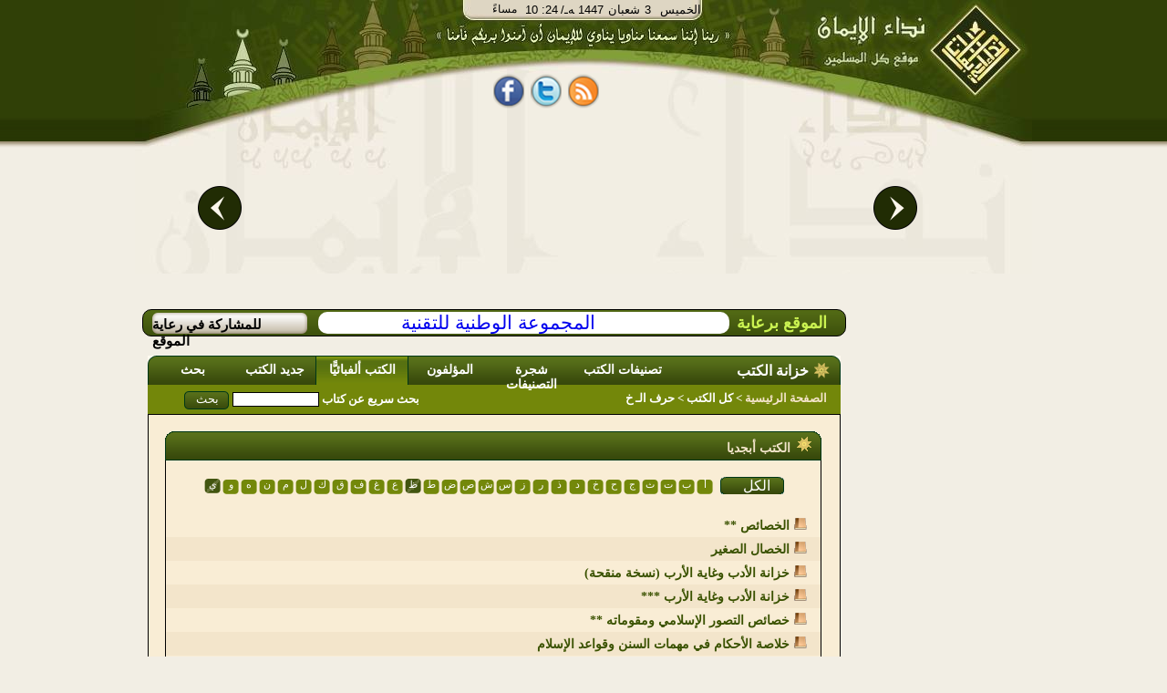

--- FILE ---
content_type: text/html;charset=utf-8
request_url: http://www.al-eman.com/%D8%A7%D9%84%D9%83%D8%AA%D8%A8/i55470&p1
body_size: 12980
content:























<html dir="rtl"><head><title>خزانة الكتب | الكتب ألفبائيًّا
 | 
	حرف الـ خ|نداء الإيمان</title>
<meta http-equiv="Content-Type" content="text/html; charset=UTF-8" /> 
 
 
 

<meta name="description" content="تحتوي خزانة الكتب على أمهات كتب العلوم الشرعية بفروعها المختلفة، والتي تعد رافدا مهما للباحثين المختصين وغير المختصين من زوار الموقع، مما يؤدي إلى نشر الوعي الديني لدى المسلمين وتعميق انتمائهم للإسلام وفهم قضاياه.-قائمة الكتب" />

<meta name="description" content="خزانة الكتب | الكتب ألفبائيًّا
 | 
	حرف الـ خ" />
<meta name='keywords' content='  الإيمان ,قرآن , صلاة, آية, حديث  ,فقه, خبر, عربي, عرب, نت, العرب,  بحث, إنترنت, بوابة, نداء الإيمان,   فقه,  كتب,  شرائط,  محاضرات, مفتي, شخصيات, اسلامية,  مزارات, اسلامية,  محول, التاريخ, مواقيت, الصلاة,  اتجاه, القبلة, الإيمان, مفتي, فتاوى, إسلامية, سنة, أحكام, التلاوة,  تفسير, القرآن,  كتب, إسلامية,  تفسير, قران, الجلالين, القرطبي, ابن, كثير,  تلاوة  تجويد,  أحمد, العجمي,  سعد, الغامدى,  آية,  سورة,  جزء, خطب, دروس, محاضرات, شرائط, صوتيات, صوت,  مكتابات, صوتية, إذاعة, مشايخ, فقهاء,  أستاذ, دكتورإسلام,  الإسلام, ثقافة, إسلامية,  خطب, منبرية,  قرءان, إيمان, قرآت, لك,  مسلمات,  كتب,  مكتبة, اسلامية, مكتبة, صوتية  ,البخارى , مسلم , صحيح والفهرس , المحيط , رياض , الصالحين , الرحيق المختوم' />








<link rel="SHORTCUT ICON" href="/Al-Eman.ico"></link>
<link rel="ICON" href="/Al-Eman.ico" ></link>
	<!--[if IE]>
 <style type="text/css" media="all">
.authorListHeader
{
	 height: 32px;
}
</style>
	<![endif]-->


<link rel="stylesheet" type="text/css" href="/css/alemanStyles-min.css" media="all">
<link rel="stylesheet" type="text/css" href="/css/printer-style-min.css" media="print">

<script src="https://code.jquery.com/jquery-3.7.1.min.js" 
            integrity="sha256-/JqT3SQfawRcv/BIHPThkBvs0OEvtFFmqPF/lYI/Cxo=" 
            crossorigin="anonymous">
    </script>

 
<script type="text/javascript">
var _gaq = _gaq || []; _gaq.push(['_setAccount', 'UA-2897049-1']);
var param = (window.location.href.indexOf('?')>-1)?window.location.href.substring(window.location.href.indexOf('?'),window.location.href.length):''; _gaq.push(['_trackPageview', window.location.pathname + param]); _gaq.push(['_trackPageLoadTime']);(function() {var ga = document.createElement('script'); ga.type = 'text/javascript'; ga.async = true;ga.src = ('https:' == document.location.protocol ? 'https://ssl' : 'http://www') + '.google-analytics.com/ga.js';var s = document.getElementsByTagName('script')[0]; s.parentNode.insertBefore(ga, s);})();
var agt=navigator.userAgent.toLowerCase();
var ie  = (agt.indexOf("msie") != -1);
var imgPath='/images/common/';var alemanStreamingHostName='http://88.99.240.100';var adanUrl='http://88.99.240.100'+'/aleman/others/adan.mp3';
var lecturePage = false;
var viewRec='/recommendation/view.htm?id=';var DATE_CONVERTER_FIX_NO='-1';var home_var = true;var osraUrl= '/%D8%B1%D9%88%D8%A7%D8%A6%D8%B9+%D8%A7%D9%84%D9%85%D8%AE%D8%AA%D8%A7%D8%B1%D8%A7%D8%AA/%D9%88%D8%A7%D8%AD%D8%A9+%D8%A7%D9%84%D8%A3%D8%B3%D8%B1%D8%A9/i1&p33';var estsharaUrl= '/%D8%B1%D9%88%D8%A7%D8%A6%D8%B9+%D8%A7%D9%84%D9%85%D8%AE%D8%AA%D8%A7%D8%B1%D8%A7%D8%AA/%D8%A8%D9%86%D9%83+%D8%A7%D9%84%D8%A7%D8%B3%D8%AA%D8%B4%D8%A7%D8%B1%D8%A7%D8%AA/i2&p33';var rawdaUrl= '/%D8%B1%D9%88%D8%A7%D8%A6%D8%B9+%D8%A7%D9%84%D9%85%D8%AE%D8%AA%D8%A7%D8%B1%D8%A7%D8%AA/%D8%B1%D9%88%D8%B6%D8%A9+%D8%A7%D9%84%D8%AF%D8%B9%D8%A7%D8%A9/i3&p33';var kotofUrl= '/%D8%B1%D9%88%D8%A7%D8%A6%D8%B9+%D8%A7%D9%84%D9%85%D8%AE%D8%AA%D8%A7%D8%B1%D8%A7%D8%AA/%D9%82%D8%B7%D9%88%D9%81+%D8%A5%D9%8A%D9%85%D8%A7%D9%86%D9%8A%D8%A9/i4&p33';var rootUrl= '/';var treeSaved= true;
</script>

</head>
<body dir="rtl" style="direction: rtl;" onclick="if(!ie && lecturePage == true){getEl(event);}">
<!-- Start Alexa Certify Javascript -->
<!-- <script type="text/javascript">
_atrk_opts = { atrk_acct:"XFLhh1aMQV002W", domain:"al-eman.com",dynamic: true};
(function() { var as = document.createElement('script'); as.type = 'text/javascript'; as.async = true; as.src = "https://d31qbv1cthcecs.cloudfront.net/atrk.js"; var s = document.getElementsByTagName('script')[0];s.parentNode.insertBefore(as, s); })();
</script> -->
<noscript><img src="https://d5nxst8fruw4z.cloudfront.net/atrk.gif?account=XFLhh1aMQV002W" style="display:none" height="1" width="1" alt="" /></noscript>
<!-- End Alexa Certify Javascript -->
<h1 style="display:none">خزانة الكتب | الكتب ألفبائيًّا
 | 
	حرف الـ خ</h1>
<div id="contact_us"><a href="/common/contactUs.htm" onclick="resetMenuCookies();" ></a></div>
<div id="mainContentDiv" >























<!-- Google tag (gtag.js) -->
<script async src="https://www.googletagmanager.com/gtag/js?id=G-T4MD52HTLY"></script>
<script>
  window.dataLayer = window.dataLayer || [];
  function gtag(){dataLayer.push(arguments);}
  gtag('js', new Date());

  gtag('config', 'G-T4MD52HTLY');
</script>

<div id="divHeader">

<div id="divHeader_left" align="center">
<center>
<div class ="date_block">
<table cellspacing="0" cellpadding="0" style="padding: 0;margin: 0">
<tr>
<td  align="right" valign="top">
        <div id="timeDiv"></div>
</td>
<td align="right" colspan="2">
        <div id="dateDiv">
        <div id = "date_type" >/ﻪـ&nbsp;</div>
        <div id="yer_div" ></div>
        <div id="mon_div"></div>
        <div id="day_div"></div>
        <div id="day_name"></div>
        </div>
</td>
</tr>
</table>
</div>

<div id="share_tag_div">
 


























<style>
.fb_share_button,.tw_share_button,.rss_share_button{float:left;margin-right:7px;height:38px; border:none;width:34px;margin-top:5px;background:url('http://www.al-eman.com/aleman/others/main-all.png') no-repeat}html .fb_share_button{margin-left:7px;background-position: -15px -84px}html .tw_share_button{background-position: -49px -84px}html .rss_share_button{background-position: -87px -84px}#face_book2{width:211px;height:45px;float:right;text-align:center}.facebook{float: left;height:25px;color:white;margin-top:13px;width:69px;overflow:hidden}
</style>
<div id="face_book2" align="center"><center>
<a title="نداء الإيمان على الفيس بوك" rel="nofollow" href="http://www.facebook.com/Nedaa.Eman" class="fb_share_button" target="_blank" style="text-decoration:none;display:block" onmouseover="hideRss();"><span></span></a>
<a title="نداء الإيمان على تويتر" rel="nofollow" href="http://twitter.com/#!/Nedaa_Eman" class="tw_share_button" target="_blank" style="text-decoration:none;display:block" onmouseover="hideRss();"><span></span></a>
<a id="rss_link"  rel="nofollow" class="rss_share_button" target="_blank" style="text-decoration:none;display:block" onmouseover="displayRss();"><span></span></a>
<!--<div style="float:right;width:40px;margin-right:3px;margin-top:2px;height:30px;overflow:hidden;"><g:plusone annotation="inline"></g:plusone></div>-->
<div id="facebook_"  class="facebook"><iframe height="27" src="http://www.facebook.com/plugins/like.php?href=http://www.facebook.com/Nedaa.Eman&amp;layout=standard&amp;show-faces=false&amp;send=false&amp;width=380&amp;action=like&amp;colorscheme=light&amp;font=tahoma&amp;height=29" scrolling="no" frameborder="0" style="border:none; width:69px;" allowTransparency="true" style="overflow:hidden;"></iframe></div>
<!-- Place this render call where appropriate -->
</center>
</div>
 <script type="text/javascript">
 /*var po = document.createElement('script'); po.type = 'text/javascript'; po.async = true;
 po.src = 'https://apis.google.com/js/plusone.js';
 var s = document.getElementsByTagName('script')[0]; s.parentNode.insertBefore(po, s);
*/
function displayRss() {var dim = GetTopLeft(document.getElementById("rss_link"));document.getElementById("div_rssContextMenu").style.top=dim.Top + 20;	document.getElementById("div_rssContextMenu").style.left=dim.Left;document.getElementById("div_rssContextMenu").style.display='block';}function hideRss() {document.getElementById("div_rssContextMenu").style.display='none';}function GetTopLeft(elm) {var x, y = 0;x = elm.offsetLeft;y = elm.offsetTop;elm = elm.offsetParent;	while (elm != null) {x = parseInt(x) + parseInt(elm.offsetLeft);y = parseInt(y) + parseInt(elm.offsetTop);elm = elm.offsetParent;}return {Top : y,Left : x};}
</script> 

</div>
<div id="header_con">
<table border="0" width="100%">
<tr>
<td>
<div id="example3b-next"></div>
</td>
<td width="700" height="180" align="top">



<!-- <!DOCTYPE html> -->
<!-- <head> -->
<meta http-equiv="Content-Type" content="text/html; charset=UTF-8" /> 
<!-- <meta http-equiv="Cache-Control" content="max-age=0"/> -->
<!-- <meta http-equiv="Cache-Control" content="no-cache"/> -->
<!-- <meta http-equiv="expires" content="0"/> -->
<!-- <meta http-equiv="Expires" content="Tue, 01 Jan 1980 1:00:00 GMT"/> -->
<!-- <meta http-equiv="Pragma" content="no-cache"/> -->


<!-- </head> -->
<!-- <body> -->

<div class="body11">
<div id="example3a">
	<div style="top:-50px;">
		<div id="example3a-0" onclick="window.location.href='/%D9%87%D8%AF%D8%A7%D9%8A%D8%A7%20%D9%86%D8%AF%D8%A7%D8%A1%20%D8%A7%D9%84%D8%A5%D9%8A%D9%85%D8%A7%D9%86/g1&p51';">
 <a href="/%D9%87%D8%AF%D8%A7%D9%8A%D8%A7%20%D9%86%D8%AF%D8%A7%D8%A1%20%D8%A7%D9%84%D8%A5%D9%8A%D9%85%D8%A7%D9%86/g1&p51">
				          <img class="carousel-image" alt="ÙØ´ØºÙ Ø§ÙÙØ±Ø¢Ù" src="/images/opt/Optimized-01.jpg" height="184" width="340" border="0">
                          
                        </a>

</div>
		<div id="example3a-1" onclick="window.location.href='/%D9%87%D8%AF%D8%A7%D9%8A%D8%A7%20%D9%86%D8%AF%D8%A7%D8%A1%20%D8%A7%D9%84%D8%A5%D9%8A%D9%85%D8%A7%D9%86/g2&p51';">

 <a href="/%D9%87%D8%AF%D8%A7%D9%8A%D8%A7%20%D9%86%D8%AF%D8%A7%D8%A1%20%D8%A7%D9%84%D8%A5%D9%8A%D9%85%D8%A7%D9%86/g2&p51">
				          <img class="carousel-image" alt="ÙÙØªØ¨Ø© Ø§ÙØµÙØªÙØ§Øª" src="/images/opt/Optimized-02.jpg" height="184" width="340"  border="0">
                        
                        </a>
</div>
		<div id="example3a-2" onclick="window.location.href='/%D9%87%D8%AF%D8%A7%D9%8A%D8%A7%20%D9%86%D8%AF%D8%A7%D8%A1%20%D8%A7%D9%84%D8%A5%D9%8A%D9%85%D8%A7%D9%86/g4&p51';">
 <a href="/%D9%87%D8%AF%D8%A7%D9%8A%D8%A7%20%D9%86%D8%AF%D8%A7%D8%A1%20%D8%A7%D9%84%D8%A5%D9%8A%D9%85%D8%A7%D9%86/g4&p51">
				          <img class="carousel-image" alt="Ø±Ø§Ø¯ÙÙ Ø§ÙØ¥ÙÙØ§Ù" src="/images/opt/Optimized-03.jpg" height="184" width="340"  border="0">
                         
                        </a>
</div>
		<div id="example3a-3" onclick="window.location.href='/%D9%87%D8%AF%D8%A7%D9%8A%D8%A7%20%D9%86%D8%AF%D8%A7%D8%A1%20%D8%A7%D9%84%D8%A5%D9%8A%D9%85%D8%A7%D9%86/g3&p51';">
						<a href="/%D9%87%D8%AF%D8%A7%D9%8A%D8%A7%20%D9%86%D8%AF%D8%A7%D8%A1%20%D8%A7%D9%84%D8%A5%D9%8A%D9%85%D8%A7%D9%86/g3&p51">
				          <img class="carousel-image" alt="Ø§ÙØ´Ø§Ø´Ø© Ø§ÙØ°ÙØ¨ÙØ©" src="/images/opt/Optimized-04.jpg" height="184" width="340"  border="0">
                        </a>
</div>
		<div id="example3a-4" onclick="window.location.href='/%D9%87%D8%AF%D8%A7%D9%8A%D8%A7%20%D9%86%D8%AF%D8%A7%D8%A1%20%D8%A7%D9%84%D8%A5%D9%8A%D9%85%D8%A7%D9%86/g5&p51';">
 <a href="/%D9%87%D8%AF%D8%A7%D9%8A%D8%A7%20%D9%86%D8%AF%D8%A7%D8%A1%20%D8%A7%D9%84%D8%A5%D9%8A%D9%85%D8%A7%D9%86/g5&p51">
				          <img class="carousel-image" alt="Ø¨Ø§Ø­Ø« Ø§ÙÙØªØ§ÙÙ" src="/images/opt/Optimized-05.jpg" height="184" width="340"  border="0">
                         
                        </a>
</div>
		<div id="example3a-5" onclick="window.location.href='/%D9%87%D8%AF%D8%A7%D9%8A%D8%A7%20%D9%86%D8%AF%D8%A7%D8%A1%20%D8%A7%D9%84%D8%A5%D9%8A%D9%85%D8%A7%D9%86/g8&p51';">
 <a href="/%D9%87%D8%AF%D8%A7%D9%8A%D8%A7%20%D9%86%D8%AF%D8%A7%D8%A1%20%D8%A7%D9%84%D8%A5%D9%8A%D9%85%D8%A7%D9%86/g8&p51">
				          <img class="carousel-image" alt="ÙØµØ§Ø­Ù Ø§ÙÙÙØ§Ø´" src="/images/opt/Optimized-06.jpg" height="184" width="340"  border="0">
                         
                        </a>
</div>
		<div id="example3a-6" onclick="window.location.href='/%D9%87%D8%AF%D8%A7%D9%8A%D8%A7%20%D9%86%D8%AF%D8%A7%D8%A1%20%D8%A7%D9%84%D8%A5%D9%8A%D9%85%D8%A7%D9%86/g6&p51';">
 <a href="/%D9%87%D8%AF%D8%A7%D9%8A%D8%A7%20%D9%86%D8%AF%D8%A7%D8%A1%20%D8%A7%D9%84%D8%A5%D9%8A%D9%85%D8%A7%D9%86/g6&p51">
				          <img class="carousel-image" alt="ÙØ­ÙÙ Ø§ÙØªØ§Ø±ÙØ®" src="/images/opt/Optimized-07.jpg" height="184" width="340"  border="0">
                        
                        </a>
</div>
		<div id="example3a-7" onclick="window.location.href='/%D9%87%D8%AF%D8%A7%D9%8A%D8%A7%20%D9%86%D8%AF%D8%A7%D8%A1%20%D8%A7%D9%84%D8%A5%D9%8A%D9%85%D8%A7%D9%86/g7&p51';">
 
 <a href="/%D9%87%D8%AF%D8%A7%D9%8A%D8%A7%20%D9%86%D8%AF%D8%A7%D8%A1%20%D8%A7%D9%84%D8%A5%D9%8A%D9%85%D8%A7%D9%86/g7&p51">
				          <img class="carousel-image" alt="ÙÙØ§ÙÙØª Ø§ÙØµÙØ§Ø©" src="/images/opt/Opt-08.jpg" height="184" width="340"  border="0">
                          
                        </a>
</div>

<div id="example3a-8" onclick="window.location.href='/%D9%87%D8%AF%D8%A7%D9%8A%D8%A7%20%D9%86%D8%AF%D8%A7%D8%A1%20%D8%A7%D9%84%D8%A5%D9%8A%D9%85%D8%A7%D9%86/g10&p51';">
 <a href="/%D9%87%D8%AF%D8%A7%D9%8A%D8%A7%20%D9%86%D8%AF%D8%A7%D8%A1%20%D8%A7%D9%84%D8%A5%D9%8A%D9%85%D8%A7%D9%86/g10&p51">
				          <img class="carousel-image" alt="Ø­Ø§Ø³Ø¨Ø© Ø§ÙØ²ÙØ§Ø©" src="/images/opt/Optimized-09.jpg" height="184" width="340"  border="0">
                          
                        </a>
</div>

<div id="example3a-9" onclick="window.location.href='/%D9%87%D8%AF%D8%A7%D9%8A%D8%A7%20%D9%86%D8%AF%D8%A7%D8%A1%20%D8%A7%D9%84%D8%A5%D9%8A%D9%85%D8%A7%D9%86/g9&p51';">
 <a href="/%D9%87%D8%AF%D8%A7%D9%8A%D8%A7%20%D9%86%D8%AF%D8%A7%D8%A1%20%D8%A7%D9%84%D8%A5%D9%8A%D9%85%D8%A7%D9%86/g9&p51">
				          <img class="carousel-image" alt="Ø§ÙØ´ÙØ® Ø§ÙØ´Ø¹Ø±Ø§ÙÙ" src="/images/opt/Optimized-10.jpg" height="184" width="340"  border="0">
                          
                        </a>
</div>


	</div>
</div>
<div style="clear:both;height:200px;"></div>
<div id="example3b">
	<div>
		<div id="example3b-0"></div>
		<div id="example3b-1"></div>
		<div id="example3b-2"></div>
		<div id="example3b-3"></div>
		<div id="example3b-4"></div>
		<div id="example3b-5"></div>
		<div id="example3b-6"></div>
		<div id="example3b-7"></div>
		<div id="example3b-8"></div>
		<div id="example3b-9"></div>
		<div id="example3b-10"></div>

	</div>
</div>
</div>
<div style="clear:both;"></div>


<script type="text/javascript">if(!JAWR){var JAWR = {};};;JAWR.jawr_dwr_path='/dwr';JAWR.dwr_scriptSessionId='1FFE0495A8ECA17FAB451E9DD96DFF1F';JAWR.app_context_path='';</script>
<script type="text/javascript" src="/js/common/jawr/gzip_N1525619741/banner-lib.js" ></script>


<!-- </body> -->


</td>
<td>
<div id="example3b-prev"></div>
</td>
</tr>
</table>




</div>



</center>

</div>
<div id="divHeader_right">


<a id="header_logo" href='/index.htm' ><span></span></a>
</div>
</div>

<ul id="div_rssContextMenu" onmouseout="hideRss();"  onmouseover="displayRss();">
<li>
<ul class="in_rss_ul">
<li class="rss">
<a target="_blank" href="http://88.99.240.100/aleman/rss/rssbook.xml" onmouseover="displayRss();" >
	الكتـب
</a>
</li>
<li class="separator rss">

<a target="_blank" href="http://88.99.240.100/aleman/rss/rssfatwa.xml" onmouseover="displayRss();" >
	الفتاوي
</a>
</li>
<li class="separator rss"  ><a target="_blank" href="http://88.99.240.100/aleman/rss/rsslecture.xml"  onmouseover="displayRss();" >
	المحاضرات
</a>
</li>
<li class="separator rss"  >
<a target="_blank" href="http://88.99.240.100/aleman/rss/rssrecommendation.xml" onmouseover="displayRss();"  >
	روائع المختارات
</a></li>
</ul>
<ul style="width:150px;list-style-image: none;list-style: none;float: right;padding: 0px;;margin:0px;">
<li class="rss"  >
<a target="_blank" href="http://88.99.240.100/aleman/rss/rsstelawa.xml" onmouseover="displayRss();" >
	من مكتبة التلاوة
</a></li>

<li  class="separator rss"  style="margin-top:3px;">
<a target="_blank" href="http://88.99.240.100/aleman/rss/rsstagweed.xml" onmouseover="displayRss();">
	أحكام تجويد القرآن
</a></li>
<li  class="separator rss"  style="margin-top:3px;">
<a target="_blank" href="http://88.99.240.100/aleman/rss/rsstafseer.xml" onmouseover="displayRss();" >
تفسير القرآن
</a></li>
<li  class="separator rss"  style="margin-top:3px;">
<a target="_blank" href="http://88.99.240.100/aleman/rss/rssprograms.xml" onmouseover="displayRss();" >
برامج مجانية
</a></li>
</ul>
</li>
</ul>
</div>
<div id="divBody" ><div style="clear:both;"></div><table id="body_table" cellpadding="0" cellspacing="0"><tr><td valign="top" width="20%">
<div id="divNavigationMain">
<div id="divNavigationContent">

</div><div id="divRoll1"></div></div>
</td><td width="80%" align="left" valign="top">
<div id="sponsorBar" class ="roundify">
<div id="sp_title">الموقع برعاية</div>
<span class="roundify">  <a id="sponsor_link" href="http://www.ntg.com.sa" target="blank">المجموعة الوطنية للتقنية</a></span>
<div id="advBar" onmouseover="this.style.backgroundPosition='-53px -25px';" onmouseout="this.style.backgroundPosition='-53px 0px';" >
<a class="adv_link" href="/common/advertise.htm?title=المشاركة فى رعاية الموقع" > للمشاركة في رعاية الموقع</a>
</div>
 </div>
<div style="clear: both;"></div>
<div id="divContent">
























<meta name='description' content='تحتوي خزانة الكتب على أمهات كتب العلوم الشرعية بفروعها المختلفة، والتي تعد رافدا مهما للباحثين المختصين وغير المختصين من زوار الموقع، مما يؤدي إلى نشر الوعي الديني لدى المسلمين وتعميق انتمائهم للإسلام وفهم قضاياه.-قائمة الكتب'>
<meta name="keywords" content='أحكام، طحاوي، أدب، صولي، إرشاد، العقل، السليم، مزايا، إرشاد، الفحول، تحقيق، الحق، علم، أسرار، البلاغة، أصول، السرخسي، أنوار، التنزيل، وأسرار، البيضاوي، اجتماع، الجيوش، الإسلامية، غزو، المعطلة، الجهمية، اختصار، علوم، الحديث، اختلاف، العلماء، مروزي، الإتقان، الآثار، الإجماع، الآداب، بيهقي، الأدب، المفرد، الأشباه، والنظائر، مذهب، النعمان، الأشباه، والنظائر، قواعد، فقه، الشافعية، الإعجاز، والإيجاز، للثعالبي، والآثار، الاعتصام، البحر، الرائق، شرح، كنز، الدقائق، المحيط، المديد، المجيد، البرهان، نظرية، الخلط، دين، الإسلام، الثبات، طلب، العلم، القول، المختار، حكم، الاستعانة، بالكفار، التعريفات، التلقين، المالكي '/>












<style>

.resultstable, .resultstable table,#oneBookRecord {
border: none;
}

.resultstable td{
border: none;
height: 22px;
}
.resultstable th,.resultstable thead{
display:none;

}

.tabSpan span{
cursor: pointer;
}


.button_home_page{
background: url('/images/home-page/gif/button_more.gif');
float: left;
width:54px;
height: 22px;
}

.resultstable thead th{
display:none;
}
.resultstable , #oneBookRecord{
width: 100%;
margin-top: 5px;
margin-bottom: 5px;
}



.resultstable a, .resultstable td,.resultstable ul li, block_content_border .resultstable ul li, .block_content_border .resultstable ul li a, .block_content_border .resultstable a {
 text-decoration: none;
 font-family: serif;
 color: #3A5200;
 font-size: 14px;
font-weight: bold;
cursor: pointer;
}
.resultstable a:HOVER, .resultstable ul li a:HOVER, .resultstable tr td ul li a:HOVER{
 text-decoration: underline;
}
 #oneBookRecord a:HOVER, #oneBookRecord ul li a:HOVER, #oneBookRecord tr td ul li a:HOVER{
 text-decoration: underline;
}
.letterTagContainer{
width:100%;margin-right:30px;
}
.button_small{
	width:80px;
	background: url('/images/common/button_wide.gif');
	background-repeat: no-repeat;
}
.disabledLetter {
	margin-right:1px;
}
.lettersContainer {
/*	width:87%;*/
	width:562px;;margin-right:7px;
}
.book_breif{
font-size: 11px;
font-weight: normal;
}
</style>

<script type="text/javascript">

function openRelate(url) {

 window.open(url, '','fullscreen=yes, scrollbars=no');

}

function toggleDescription(divId) {
	$('#bookDescriptionDiv' + divId).toggle();
	if($('#bookDescriptionDiv' + divId).is(":hidden")){
		$('#icon_' + divId).attr("src","/images/home-page/menu/gif/book_bullet.gif");
		if(ie){
			$('#div_block' + divId).css("line-height","1em");}
	}
	else{
		$('#icon_' + divId).attr("src","/images/home-page//open-book.gif");
		if(ie){
			$('#div_block' + divId).css("line-height","2em");}
	}
}
</script>






<form id="bookList" class="validatable" action="/%D8%A7%D9%84%D9%83%D8%AA%D8%A8/p1" method="post">
<div class="tabs_container">










 <div class="islamicLibTab"><span class="islamicLibTabSpan islamicLibMainTabSpan" style="width: 120px;">خزانة الكتب</span> </div>
  <div class="islamicLibTab"><span class="islamicLibTabSpan"> <a href='/%D8%A7%D9%84%D9%83%D8%AA%D8%A8/%D8%AA%D8%B5%D9%86%D9%8A%D9%81%D8%A7%D8%AA+%D8%A7%D9%84%D9%83%D8%AA%D8%A8/p4' >تصنيفات الكتب </a></span></div>
  <div class="islamicLibTab"><span class="islamicLibTabSpan" style="width:90px;"> <a href='/%D8%A7%D9%84%D9%83%D8%AA%D8%A8/%D8%B4%D8%AC%D8%B1%D8%A9+%D8%A7%D9%84%D8%AA%D8%B5%D9%86%D9%8A%D9%81%D8%A7%D8%AA/afalse&r0&t2&p5' >شجرة التصنيفات </a></span></div>
  <div class="islamicLibTab"><span class="islamicLibTabSpan" style="width:90px;"> <a href='/%D8%A7%D9%84%D9%85%D8%A4%D9%84%D9%81%D9%88%D9%86/p2' >المؤلفون </a></span></div>
  <div class="selectedTab" ><span class="islamicLibTabSpan" style="width: 100px"> <a href='/%D8%A7%D9%84%D9%83%D8%AA%D8%A8/p1' >الكتب ألفبائيًّا </a></span></div>
  <div class="islamicLibTab"><span class="islamicLibTabSpan" style="width:90px;"> <a href='/%D8%A7%D9%84%D9%83%D8%AA%D8%A8/%D8%AC%D8%AF%D9%8A%D8%AF+%D8%A7%D9%84%D9%83%D8%AA%D8%A8/p3' >جديد الكتب </a></span></div>
  <div class="islamicLibTab"><span class="islamicLibTabSpan" style="width:90px;"> <a href='/%D8%A7%D9%84%D9%83%D8%AA%D8%A8/%D8%A8%D8%AD%D8%AB/p6?isAsPost=false' >بحث </a></span></div>

</div>
<div class="tabs_container_breadcramb" >
  <span class="breadcrambSpan">
	<a id="mainPageLink" href='/index.htm'>الصفحة الرئيسية</a>
	&gt;

	
	  <span>
		<a href="/%D8%A7%D9%84%D9%83%D8%AA%D8%A8/p1"> كل الكتب</a>
	  </span>
	

<!---->


&gt;
 
				
				حرف الـ خ
				
				
				

  </span>
  <div style="float: left;margin-top: 5px;margin-left: 40px;color: white;">
 <label>بحث سريع عن كتاب</label>
 <input type="text" onclick="this.value='';" style="height: 16px;" value="" size="10" name="bookNameSearchString" id="bookNameSearchString" class="text_letter text field"/>
 <input class="button button_green" type="submit" style="height: 20px;" onclick="" value="بحث"/></div>
  
</div>

<div class="tabs_container_content">
<div id="tabs_container_content_border">
		<br/>
       

       
       	<div style="width: 95%;margin-right:20px;# margin:0px;">
		 	
		   	     











<h2 style="display:none">الكتب أبجديا</h2>
<table cellpadding="0" cellspacing="0" width="100%">
<tr>
<td style="background: url('http://www.al-eman.com/aleman/others/main-all.png') no-repeat scroll -32px -51px transparent;height:32px;width:10px;repeat:no-repeat;"></td>
<td align="right" valign="middle" style="background: url('/images/home-page/header_middle.gif');height:32px;repeat:repeat-x;color:#F3E5CB;font-weight:bold;font-size:14px;">

<img src="/images/home-page/gif/astres.gif" alt="al-eman.com Star" style="margin-left:3px;width: 17px;height: 17px;"/>
الكتب أبجديا
</td>
<td style="background: url('http://www.al-eman.com/aleman/others/main-all.png') no-repeat scroll -13px -51px transparent;height:32px;width:9px;repeat:no-repeat;"></td>
</tr>
</table>



					<div style="width: 100%" >
					<div class="block_content_border">
					
					<div style="height: 100%;width:100%">
					<br>
					 





































	
		
		
			
		
	



	



	



	



	



	




<div class="letterTagContainer" >
	
		<div class="allButtonContainer" style="float: right;">
			<a class="button_small" href="/%D8%A7%D9%84%D9%83%D8%AA%D8%A8/p1" style="display:block;color:white;text-decoration:none;">الكل</a>
		</div>
	

						
	<div class="lettersContainer">
		
			

			

			
				
				
					
						
					
				
					
				
					
				
					
				
					
				
					
				
					
				
					
				
					
				
					
				
					
				
					
				
					
				
					
				
					
				
					
				
					
				
					
				
					
				
					
				
					
				
					
				
					
				
					
				
					
				
					
				
			

			
				
				
					
					
						<a href="/%D8%A7%D9%84%D9%83%D8%AA%D8%A8/i55459&p1" class="letterBackground" title=""><span  class="letterSpan">أ</span></a>
					
						
						
						
					
			
			
		
			

			

			
				
				
					
				
					
						
					
				
					
				
					
				
					
				
					
				
					
				
					
				
					
				
					
				
					
				
					
				
					
				
					
				
					
				
					
				
					
				
					
				
					
				
					
				
					
				
					
				
					
				
					
				
					
				
					
				
			

			
				
				
					
					
						<a href="/%D8%A7%D9%84%D9%83%D8%AA%D8%A8/i55464&p1" class="letterBackground" title=""><span  class="letterSpan">ب</span></a>
					
						
						
						
					
			
			
		
			

			

			
				
				
					
				
					
				
					
						
					
				
					
				
					
				
					
				
					
				
					
				
					
				
					
				
					
				
					
				
					
				
					
				
					
				
					
				
					
				
					
				
					
				
					
				
					
				
					
				
					
				
					
				
					
				
					
				
			

			
				
				
					
					
						<a href="/%D8%A7%D9%84%D9%83%D8%AA%D8%A8/i55466&p1" class="letterBackground" title=""><span  class="letterSpan">ت</span></a>
					
						
						
						
					
			
			
		
			

			

			
				
				
					
				
					
				
					
				
					
						
					
				
					
				
					
				
					
				
					
				
					
				
					
				
					
				
					
				
					
				
					
				
					
				
					
				
					
				
					
				
					
				
					
				
					
				
					
				
					
				
					
				
					
				
					
				
			

			
				
				
					
					
						<a href="/%D8%A7%D9%84%D9%83%D8%AA%D8%A8/i55467&p1" class="letterBackground" title=""><span  class="letterSpan">ث</span></a>
					
						
						
						
					
			
			
		
			

			

			
				
				
					
				
					
				
					
				
					
				
					
						
					
				
					
				
					
				
					
				
					
				
					
				
					
				
					
				
					
				
					
				
					
				
					
				
					
				
					
				
					
				
					
				
					
				
					
				
					
				
					
				
					
				
					
				
			

			
				
				
					
					
						<a href="/%D8%A7%D9%84%D9%83%D8%AA%D8%A8/i55468&p1" class="letterBackground" title=""><span  class="letterSpan">ج</span></a>
					
						
						
						
					
			
			
		
			

			

			
				
				
					
				
					
				
					
				
					
				
					
				
					
						
					
				
					
				
					
				
					
				
					
				
					
				
					
				
					
				
					
				
					
				
					
				
					
				
					
				
					
				
					
				
					
				
					
				
					
				
					
				
					
				
					
				
			

			
				
				
					
					
						<a href="/%D8%A7%D9%84%D9%83%D8%AA%D8%A8/i55469&p1" class="letterBackground" title=""><span  class="letterSpan">ح</span></a>
					
						
						
						
					
			
			
		
			

			

			
				
				
					
				
					
				
					
				
					
				
					
				
					
				
					
						
					
				
					
				
					
				
					
				
					
				
					
				
					
				
					
				
					
				
					
				
					
				
					
				
					
				
					
				
					
				
					
				
					
				
					
				
					
				
					
				
			

			
				
				
					
					
						<a href="/%D8%A7%D9%84%D9%83%D8%AA%D8%A8/i55470&p1" class="letterBackground" title=""><span  class="letterSpan">خ</span></a>
					
						
						
						
					
			
			
		
			

			

			
				
				
					
				
					
				
					
				
					
				
					
				
					
				
					
				
					
						
					
				
					
				
					
				
					
				
					
				
					
				
					
				
					
				
					
				
					
				
					
				
					
				
					
				
					
				
					
				
					
				
					
				
					
				
					
				
			

			
				
				
					
					
						<a href="/%D8%A7%D9%84%D9%83%D8%AA%D8%A8/i55471&p1" class="letterBackground" title=""><span  class="letterSpan">د</span></a>
					
						
						
						
					
			
			
		
			

			

			
				
				
					
				
					
				
					
				
					
				
					
				
					
				
					
				
					
				
					
						
					
				
					
				
					
				
					
				
					
				
					
				
					
				
					
				
					
				
					
				
					
				
					
				
					
				
					
				
					
				
					
				
					
				
					
				
			

			
				
				
					
					
						<a href="/%D8%A7%D9%84%D9%83%D8%AA%D8%A8/i55472&p1" class="letterBackground" title=""><span  class="letterSpan">ذ</span></a>
					
						
						
						
					
			
			
		
			

			

			
				
				
					
				
					
				
					
				
					
				
					
				
					
				
					
				
					
				
					
				
					
						
					
				
					
				
					
				
					
				
					
				
					
				
					
				
					
				
					
				
					
				
					
				
					
				
					
				
					
				
					
				
					
				
					
				
			

			
				
				
					
					
						<a href="/%D8%A7%D9%84%D9%83%D8%AA%D8%A8/i55473&p1" class="letterBackground" title=""><span  class="letterSpan">ر</span></a>
					
						
						
						
					
			
			
		
			

			

			
				
				
					
				
					
				
					
				
					
				
					
				
					
				
					
				
					
				
					
				
					
				
					
						
					
				
					
				
					
				
					
				
					
				
					
				
					
				
					
				
					
				
					
				
					
				
					
				
					
				
					
				
					
				
					
				
			

			
				
				
					
					
						<a href="/%D8%A7%D9%84%D9%83%D8%AA%D8%A8/i55474&p1" class="letterBackground" title=""><span  class="letterSpan">ز</span></a>
					
						
						
						
					
			
			
		
			

			

			
				
				
					
				
					
				
					
				
					
				
					
				
					
				
					
				
					
				
					
				
					
				
					
				
					
						
					
				
					
				
					
				
					
				
					
				
					
				
					
				
					
				
					
				
					
				
					
				
					
				
					
				
					
				
					
				
			

			
				
				
					
					
						<a href="/%D8%A7%D9%84%D9%83%D8%AA%D8%A8/i55475&p1" class="letterBackground" title=""><span  class="letterSpan">س</span></a>
					
						
						
						
					
			
			
		
			

			

			
				
				
					
				
					
				
					
				
					
				
					
				
					
				
					
				
					
				
					
				
					
				
					
				
					
				
					
						
					
				
					
				
					
				
					
				
					
				
					
				
					
				
					
				
					
				
					
				
					
				
					
				
					
				
					
				
			

			
				
				
					
					
						<a href="/%D8%A7%D9%84%D9%83%D8%AA%D8%A8/i55476&p1" class="letterBackground" title=""><span  class="letterSpan">ش</span></a>
					
						
						
						
					
			
			
		
			

			

			
				
				
					
				
					
				
					
				
					
				
					
				
					
				
					
				
					
				
					
				
					
				
					
				
					
				
					
				
					
						
					
				
					
				
					
				
					
				
					
				
					
				
					
				
					
				
					
				
					
				
					
				
					
				
					
				
			

			
				
				
					
					
						<a href="/%D8%A7%D9%84%D9%83%D8%AA%D8%A8/i55477&p1" class="letterBackground" title=""><span  class="letterSpan">ص</span></a>
					
						
						
						
					
			
			
		
			

			

			
				
				
					
				
					
				
					
				
					
				
					
				
					
				
					
				
					
				
					
				
					
				
					
				
					
				
					
				
					
				
					
						
					
				
					
				
					
				
					
				
					
				
					
				
					
				
					
				
					
				
					
				
					
				
					
				
			

			
				
				
					
					
						<a href="/%D8%A7%D9%84%D9%83%D8%AA%D8%A8/i55478&p1" class="letterBackground" title=""><span  class="letterSpan">ض</span></a>
					
						
						
						
					
			
			
		
			

			

			
				
				
					
				
					
				
					
				
					
				
					
				
					
				
					
				
					
				
					
				
					
				
					
				
					
				
					
				
					
				
					
				
					
						
					
				
					
				
					
				
					
				
					
				
					
				
					
				
					
				
					
				
					
				
					
				
			

			
				
				
					
					
						<a href="/%D8%A7%D9%84%D9%83%D8%AA%D8%A8/i55479&p1" class="letterBackground" title=""><span  class="letterSpan">ط</span></a>
					
						
						
						
					
			
			
		
			

			

			
				
				
					
				
					
				
					
				
					
				
					
				
					
				
					
				
					
				
					
				
					
				
					
				
					
				
					
				
					
				
					
				
					
				
					
				
					
				
					
				
					
				
					
				
					
				
					
				
					
				
					
				
					
				
			

			
				
					<a class="disabledLetter" title="" >
						<span class="letterSpan" title="">
							ظ
						</span>
					</a>
				
				
			
		
			

			

			
				
				
					
				
					
				
					
				
					
				
					
				
					
				
					
				
					
				
					
				
					
				
					
				
					
				
					
				
					
				
					
				
					
				
					
						
					
				
					
				
					
				
					
				
					
				
					
				
					
				
					
				
					
				
					
				
			

			
				
				
					
					
						<a href="/%D8%A7%D9%84%D9%83%D8%AA%D8%A8/i55481&p1" class="letterBackground" title=""><span  class="letterSpan">ع</span></a>
					
						
						
						
					
			
			
		
			

			

			
				
				
					
				
					
				
					
				
					
				
					
				
					
				
					
				
					
				
					
				
					
				
					
				
					
				
					
				
					
				
					
				
					
				
					
				
					
						
					
				
					
				
					
				
					
				
					
				
					
				
					
				
					
				
					
				
			

			
				
				
					
					
						<a href="/%D8%A7%D9%84%D9%83%D8%AA%D8%A8/i55482&p1" class="letterBackground" title=""><span  class="letterSpan">غ</span></a>
					
						
						
						
					
			
			
		
			

			

			
				
				
					
				
					
				
					
				
					
				
					
				
					
				
					
				
					
				
					
				
					
				
					
				
					
				
					
				
					
				
					
				
					
				
					
				
					
				
					
						
					
				
					
				
					
				
					
				
					
				
					
				
					
				
					
				
			

			
				
				
					
					
						<a href="/%D8%A7%D9%84%D9%83%D8%AA%D8%A8/i55681&p1" class="letterBackground" title=""><span  class="letterSpan">ف</span></a>
					
						
						
						
					
			
			
		
			

			

			
				
				
					
				
					
				
					
				
					
				
					
				
					
				
					
				
					
				
					
				
					
				
					
				
					
				
					
				
					
				
					
				
					
				
					
				
					
				
					
				
					
						
					
				
					
				
					
				
					
				
					
				
					
				
					
				
			

			
				
				
					
					
						<a href="/%D8%A7%D9%84%D9%83%D8%AA%D8%A8/i55682&p1" class="letterBackground" title=""><span  class="letterSpan">ق</span></a>
					
						
						
						
					
			
			
		
			

			

			
				
				
					
				
					
				
					
				
					
				
					
				
					
				
					
				
					
				
					
				
					
				
					
				
					
				
					
				
					
				
					
				
					
				
					
				
					
				
					
				
					
				
					
						
					
				
					
				
					
				
					
				
					
				
					
				
			

			
				
				
					
					
						<a href="/%D8%A7%D9%84%D9%83%D8%AA%D8%A8/i55683&p1" class="letterBackground" title=""><span  class="letterSpan">ك</span></a>
					
						
						
						
					
			
			
		
			

			

			
				
				
					
				
					
				
					
				
					
				
					
				
					
				
					
				
					
				
					
				
					
				
					
				
					
				
					
				
					
				
					
				
					
				
					
				
					
				
					
				
					
				
					
				
					
						
					
				
					
				
					
				
					
				
					
				
			

			
				
				
					
					
						<a href="/%D8%A7%D9%84%D9%83%D8%AA%D8%A8/i55684&p1" class="letterBackground" title=""><span  class="letterSpan">ل</span></a>
					
						
						
						
					
			
			
		
			

			

			
				
				
					
				
					
				
					
				
					
				
					
				
					
				
					
				
					
				
					
				
					
				
					
				
					
				
					
				
					
				
					
				
					
				
					
				
					
				
					
				
					
				
					
				
					
				
					
						
					
				
					
				
					
				
					
				
			

			
				
				
					
					
						<a href="/%D8%A7%D9%84%D9%83%D8%AA%D8%A8/i55685&p1" class="letterBackground" title=""><span  class="letterSpan">م</span></a>
					
						
						
						
					
			
			
		
			

			

			
				
				
					
				
					
				
					
				
					
				
					
				
					
				
					
				
					
				
					
				
					
				
					
				
					
				
					
				
					
				
					
				
					
				
					
				
					
				
					
				
					
				
					
				
					
				
					
				
					
						
					
				
					
				
					
				
			

			
				
				
					
					
						<a href="/%D8%A7%D9%84%D9%83%D8%AA%D8%A8/i55686&p1" class="letterBackground" title=""><span  class="letterSpan">ن</span></a>
					
						
						
						
					
			
			
		
			

			

			
				
				
					
				
					
				
					
				
					
				
					
				
					
				
					
				
					
				
					
				
					
				
					
				
					
				
					
				
					
				
					
				
					
				
					
				
					
				
					
				
					
				
					
				
					
				
					
				
					
				
					
						
					
				
					
				
			

			
				
				
					
					
						<a href="/%D8%A7%D9%84%D9%83%D8%AA%D8%A8/i55687&p1" class="letterBackground" title=""><span  class="letterSpan">ه</span></a>
					
						
						
						
					
			
			
		
			

			

			
				
				
					
				
					
				
					
				
					
				
					
				
					
				
					
				
					
				
					
				
					
				
					
				
					
				
					
				
					
				
					
				
					
				
					
				
					
				
					
				
					
				
					
				
					
				
					
				
					
				
					
				
					
						
					
				
			

			
				
				
					
					
						<a href="/%D8%A7%D9%84%D9%83%D8%AA%D8%A8/i55688&p1" class="letterBackground" title=""><span  class="letterSpan">و</span></a>
					
						
						
						
					
			
			
		
			

			

			
				
				
					
				
					
				
					
				
					
				
					
				
					
				
					
				
					
				
					
				
					
				
					
				
					
				
					
				
					
				
					
				
					
				
					
				
					
				
					
				
					
				
					
				
					
				
					
				
					
				
					
				
					
				
			

			
				
					<a class="disabledLetter" title="" >
						<span class="letterSpan" title="">
							ي
						</span>
					</a>
				
				
			
		
	</div>
	

	
		<div style="clear:both;">
		</div>
	
</div>
					<br>
					
					
					
					
					
						
<table class="resultstable" style="margin-top:0px" id="oneBookRecord">
<thead>
<tr>
<th></th></tr></thead>
<tbody>
<tr class="odd">
<td>
					
					<div style="clear: both"></div>
					
					<div class="bookDisplayList" style="width:100%;margin-right: 10px;">
	                  <div id="div_block53" style="margin:4px;width:97%;#width:100%;#line-height:1em; ">
							<div style="clear: both;">
							<img id="icon_53" title="نبذة" src="/images/home-page/menu/gif/book_bullet.gif" onclick="javascript:toggleDescription(53);" style="float: right;">

<!--							<a title ="الخصائص **" href="?id=53&amp;title=الخصائص **" class='bookTitle' style="float: right;#line-height:1em;">-->
							<a title ="الخصائص **" href="/%D8%A7%D9%84%D9%83%D8%AA%D8%A8/الخصائص **/i53&p1" class='bookTitle' style="float: right;#line-height:1em;">
							
							الخصائص **
      			
						</a>

							</div><br>

							<div id="bookDescriptionDiv53" class="roundify book_breif" style="display: none;padding: 5px;padding-right: 19px;border: 1px solid black;width:95%;#width:99%;background: white;margin-top: 15px;#line-height:2em;">
							<span class="bookDescriptionLabel">نبذة:</span>
							<br />
							<p style="font-size: 11pt;">كتابٌ عمدة في أصول اللغة وفقهها، وفي النحو، والصرف. بدأه ببابٍ في مناقشة إلهامية اللغة واصطلاحيتها، كما عرض لقضايا من أصول اللغة: كالقياس، والاستحسان، والعلل، والحقيقة والمجاز، والتقديم والتأخير، والأصول والفروع، واختتمه بحديث عن أغلاط العرب، وسقطات العلماء، وقد فتح هذا الكتاب في اللغة العربية أبوابًا جديدة لدراستها، ويذكر أن هذا الكتاب قد أهدي للسلطان بهاء الدولة البويهي.</p>

							<span class="categoriesKeyWordLabel">التصنيف الفرعي للكتاب:</span>

							
<!--								<a href="/book/display-category.htm?catId=695&amp;title=فقه اللغة" class="categoryName" style="color: #008452;font-size: 14px;font-weight: normal;">فقه اللغة</a>-->
								<a href="/%D8%A7%D9%84%D9%83%D8%AA%D8%A8/فقه اللغة/c695&p4" class="categoryName" style="color: #008452;font-size: 14px;font-weight: normal;">فقه اللغة</a>
								
							
							<br/>
							<span class="authorListLabel">المؤلف:</span>
							
<!--								<a href="/people-author/display.htm?id=69&amp;title=ابن جني" class="authorName" style="color: #008452;font-size: 14px;font-weight: normal;">ابن جني</a>-->
								<a href="/%D8%A7%D9%84%D9%85%D8%A4%D9%84%D9%81%D9%88%D9%86/ابن جني/i69&p2" class="authorName" style="color: #008452;font-size: 14px;font-weight: normal;">ابن جني</a>
								
							
							<br/>
							</div>
							</div>
	      	       </div>

							</td></tr>
<tr class="even">
<td>
					
					<div style="clear: both"></div>
					
					<div class="bookDisplayList" style="width:100%;margin-right: 10px;">
	                  <div id="div_block611" style="margin:4px;width:97%;#width:100%;#line-height:1em; ">
							<div style="clear: both;">
							<img id="icon_611" title="نبذة" src="/images/home-page/menu/gif/book_bullet.gif" onclick="javascript:toggleDescription(611);" style="float: right;">

<!--							<a title ="الخصال الصغير" href="?id=611&amp;title=الخصال الصغير" class='bookTitle' style="float: right;#line-height:1em;">-->
							<a title ="الخصال الصغير" href="/%D8%A7%D9%84%D9%83%D8%AA%D8%A8/الخصال الصغير/i611&p1" class='bookTitle' style="float: right;#line-height:1em;">
							
							الخصال الصغير
      			
						</a>

							</div><br>

							<div id="bookDescriptionDiv611" class="roundify book_breif" style="display: none;padding: 5px;padding-right: 19px;border: 1px solid black;width:95%;#width:99%;background: white;margin-top: 15px;#line-height:2em;">
							<span class="bookDescriptionLabel">نبذة:</span>
							<br />
							<p style="font-size: 11pt;"></p>

							<span class="categoriesKeyWordLabel">التصنيف الفرعي للكتاب:</span>

							
<!--								<a href="/book/display-category.htm?catId=706&amp;title=فقه مالكي" class="categoryName" style="color: #008452;font-size: 14px;font-weight: normal;">فقه مالكي</a>-->
								<a href="/%D8%A7%D9%84%D9%83%D8%AA%D8%A8/فقه مالكي/c706&p4" class="categoryName" style="color: #008452;font-size: 14px;font-weight: normal;">فقه مالكي</a>
								
							
							<br/>
							<span class="authorListLabel">المؤلف:</span>
							
<!--								<a href="/people-author/display.htm?id=3475&amp;title=ابن الصواف" class="authorName" style="color: #008452;font-size: 14px;font-weight: normal;">ابن الصواف</a>-->
								<a href="/%D8%A7%D9%84%D9%85%D8%A4%D9%84%D9%81%D9%88%D9%86/ابن الصواف/i3475&p2" class="authorName" style="color: #008452;font-size: 14px;font-weight: normal;">ابن الصواف</a>
								
							
							<br/>
							</div>
							</div>
	      	       </div>

							</td></tr>
<tr class="odd">
<td>
					
					<div style="clear: both"></div>
					
					<div class="bookDisplayList" style="width:100%;margin-right: 10px;">
	                  <div id="div_block864" style="margin:4px;width:97%;#width:100%;#line-height:1em; ">
							<div style="clear: both;">
							<img id="icon_864" title="نبذة" src="/images/home-page/menu/gif/book_bullet.gif" onclick="javascript:toggleDescription(864);" style="float: right;">

<!--							<a title ="خزانة الأدب وغاية الأرب (نسخة منقحة)" href="?id=864&amp;title=خزانة الأدب وغاية الأرب (نسخة منقحة)" class='bookTitle' style="float: right;#line-height:1em;">-->
							<a title ="خزانة الأدب وغاية الأرب (نسخة منقحة)" href="/%D8%A7%D9%84%D9%83%D8%AA%D8%A8/خزانة الأدب وغاية الأرب (نسخة منقحة)/i864&p1" class='bookTitle' style="float: right;#line-height:1em;">
							
							خزانة الأدب وغاية الأرب (نسخة منقحة)
      			
						</a>

							</div><br>

							<div id="bookDescriptionDiv864" class="roundify book_breif" style="display: none;padding: 5px;padding-right: 19px;border: 1px solid black;width:95%;#width:99%;background: white;margin-top: 15px;#line-height:2em;">
							<span class="bookDescriptionLabel">نبذة:</span>
							<br />
							<p style="font-size: 11pt;">الكتاب يتناول تاريخ الأدب في عصر المماليك ويعد لذلك من الكتب التي لا غنى عنها للباحثين في الأدب إذ ضمنه كثيراً  من نماذج شعراء عصره وقدم تصويراً دقيقاً للحياة الأدبية آنذاك ولعل هذا الكتاب يعد من أبرز ما ألف.</p>

							<span class="categoriesKeyWordLabel">التصنيف الفرعي للكتاب:</span>

							
<!--								<a href="/book/display-category.htm?catId=696&amp;title=الأدب والبلاغة والنقد" class="categoryName" style="color: #008452;font-size: 14px;font-weight: normal;">الأدب والبلاغة والنقد</a>-->
								<a href="/%D8%A7%D9%84%D9%83%D8%AA%D8%A8/الأدب والبلاغة والنقد/c696&p4" class="categoryName" style="color: #008452;font-size: 14px;font-weight: normal;">الأدب والبلاغة والنقد</a>
								
							
							<br/>
							<span class="authorListLabel">المؤلف:</span>
							
<!--								<a href="/people-author/display.htm?id=180&amp;title=محب الدين الحموي" class="authorName" style="color: #008452;font-size: 14px;font-weight: normal;">محب الدين الحموي</a>-->
								<a href="/%D8%A7%D9%84%D9%85%D8%A4%D9%84%D9%81%D9%88%D9%86/محب الدين الحموي/i180&p2" class="authorName" style="color: #008452;font-size: 14px;font-weight: normal;">محب الدين الحموي</a>
								
							
							<br/>
							</div>
							</div>
	      	       </div>

							</td></tr>
<tr class="even">
<td>
					
					<div style="clear: both"></div>
					
					<div class="bookDisplayList" style="width:100%;margin-right: 10px;">
	                  <div id="div_block282" style="margin:4px;width:97%;#width:100%;#line-height:1em; ">
							<div style="clear: both;">
							<img id="icon_282" title="نبذة" src="/images/home-page/menu/gif/book_bullet.gif" onclick="javascript:toggleDescription(282);" style="float: right;">

<!--							<a title ="خزانة الأدب وغاية الأرب ***" href="?id=282&amp;title=خزانة الأدب وغاية الأرب ***" class='bookTitle' style="float: right;#line-height:1em;">-->
							<a title ="خزانة الأدب وغاية الأرب ***" href="/%D8%A7%D9%84%D9%83%D8%AA%D8%A8/خزانة الأدب وغاية الأرب ***/i282&p1" class='bookTitle' style="float: right;#line-height:1em;">
							
							خزانة الأدب وغاية الأرب ***
      			
						</a>

							</div><br>

							<div id="bookDescriptionDiv282" class="roundify book_breif" style="display: none;padding: 5px;padding-right: 19px;border: 1px solid black;width:95%;#width:99%;background: white;margin-top: 15px;#line-height:2em;">
							<span class="bookDescriptionLabel">نبذة:</span>
							<br />
							<p style="font-size: 11pt;">الكتاب يتناول تاريخ الأدب في عصر المماليك ويعد لذلك من الكتب التي لا غنى عنها للباحثين في الأدب إذ ضمنه كثيراً  من نماذج شعراء عصره وقدم تصويراً دقيقاً للحياة الأدبية آنذاك ولعل هذا الكتاب يعد من أبرز ما ألف.</p>

							<span class="categoriesKeyWordLabel">التصنيف الفرعي للكتاب:</span>

							
<!--								<a href="/book/display-category.htm?catId=696&amp;title=الأدب والبلاغة والنقد" class="categoryName" style="color: #008452;font-size: 14px;font-weight: normal;">الأدب والبلاغة والنقد</a>-->
								<a href="/%D8%A7%D9%84%D9%83%D8%AA%D8%A8/الأدب والبلاغة والنقد/c696&p4" class="categoryName" style="color: #008452;font-size: 14px;font-weight: normal;">الأدب والبلاغة والنقد</a>
								
							
							<br/>
							<span class="authorListLabel">المؤلف:</span>
							
<!--								<a href="/people-author/display.htm?id=180&amp;title=محب الدين الحموي" class="authorName" style="color: #008452;font-size: 14px;font-weight: normal;">محب الدين الحموي</a>-->
								<a href="/%D8%A7%D9%84%D9%85%D8%A4%D9%84%D9%81%D9%88%D9%86/محب الدين الحموي/i180&p2" class="authorName" style="color: #008452;font-size: 14px;font-weight: normal;">محب الدين الحموي</a>
								
							
							<br/>
							</div>
							</div>
	      	       </div>

							</td></tr>
<tr class="odd">
<td>
					
					<div style="clear: both"></div>
					
					<div class="bookDisplayList" style="width:100%;margin-right: 10px;">
	                  <div id="div_block156" style="margin:4px;width:97%;#width:100%;#line-height:1em; ">
							<div style="clear: both;">
							<img id="icon_156" title="نبذة" src="/images/home-page/menu/gif/book_bullet.gif" onclick="javascript:toggleDescription(156);" style="float: right;">

<!--							<a title ="خصائص التصور الإسلامي ومقوماته **" href="?id=156&amp;title=خصائص التصور الإسلامي ومقوماته **" class='bookTitle' style="float: right;#line-height:1em;">-->
							<a title ="خصائص التصور الإسلامي ومقوماته **" href="/%D8%A7%D9%84%D9%83%D8%AA%D8%A8/خصائص التصور الإسلامي ومقوماته **/i156&p1" class='bookTitle' style="float: right;#line-height:1em;">
							
							خصائص التصور الإسلامي ومقوماته **
      			
						</a>

							</div><br>

							<div id="bookDescriptionDiv156" class="roundify book_breif" style="display: none;padding: 5px;padding-right: 19px;border: 1px solid black;width:95%;#width:99%;background: white;margin-top: 15px;#line-height:2em;">
							<span class="bookDescriptionLabel">نبذة:</span>
							<br />
							<p style="font-size: 11pt;">كتاب يبين فيه المصنف ما لابد للمسلم معرفته عن الوجود، ويتعامل على أساسه مع هذا الوجود، لابد من تفسير يقرب لإدراكه طبيعة الحقائق الكبرى التي يتعامل معها، وطبيعة العلاقات والارتباطات بين هذه الحقائق: حقيقة الألوهية، وحقيقة العبودية، وهذا ما يبينه لنا هذا الكتاب بأسلوب أدبي رائق.</p>

							<span class="categoriesKeyWordLabel">التصنيف الفرعي للكتاب:</span>

							
<!--								<a href="/book/display-category.htm?catId=656&amp;title=الدعوة الإسلامية" class="categoryName" style="color: #008452;font-size: 14px;font-weight: normal;">الدعوة الإسلامية</a>-->
								<a href="/%D8%A7%D9%84%D9%83%D8%AA%D8%A8/الدعوة الإسلامية/c656&p4" class="categoryName" style="color: #008452;font-size: 14px;font-weight: normal;">الدعوة الإسلامية</a>
								
							
							<br/>
							<span class="authorListLabel">المؤلف:</span>
							
<!--								<a href="/people-author/display.htm?id=132&amp;title=سيد قطب" class="authorName" style="color: #008452;font-size: 14px;font-weight: normal;">سيد قطب</a>-->
								<a href="/%D8%A7%D9%84%D9%85%D8%A4%D9%84%D9%81%D9%88%D9%86/سيد قطب/i132&p2" class="authorName" style="color: #008452;font-size: 14px;font-weight: normal;">سيد قطب</a>
								
							
							<br/>
							</div>
							</div>
	      	       </div>

							</td></tr>
<tr class="even">
<td>
					
					<div style="clear: both"></div>
					
					<div class="bookDisplayList" style="width:100%;margin-right: 10px;">
	                  <div id="div_block693" style="margin:4px;width:97%;#width:100%;#line-height:1em; ">
							<div style="clear: both;">
							<img id="icon_693" title="نبذة" src="/images/home-page/menu/gif/book_bullet.gif" onclick="javascript:toggleDescription(693);" style="float: right;">

<!--							<a title ="خلاصة الأحكام في مهمات السنن وقواعد الإسلام" href="?id=693&amp;title=خلاصة الأحكام في مهمات السنن وقواعد الإسلام" class='bookTitle' style="float: right;#line-height:1em;">-->
							<a title ="خلاصة الأحكام في مهمات السنن وقواعد الإسلام" href="/%D8%A7%D9%84%D9%83%D8%AA%D8%A8/خلاصة الأحكام في مهمات السنن وقواعد الإسلام/i693&p1" class='bookTitle' style="float: right;#line-height:1em;">
							
							خلاصة الأحكام في مهمات السنن وقواعد الإسلام
      			
						</a>

							</div><br>

							<div id="bookDescriptionDiv693" class="roundify book_breif" style="display: none;padding: 5px;padding-right: 19px;border: 1px solid black;width:95%;#width:99%;background: white;margin-top: 15px;#line-height:2em;">
							<span class="bookDescriptionLabel">نبذة:</span>
							<br />
							<p style="font-size: 11pt;"></p>

							<span class="categoriesKeyWordLabel">التصنيف الفرعي للكتاب:</span>

							
<!--								<a href="/book/display-category.htm?catId=707&amp;title=تخريج الحديث" class="categoryName" style="color: #008452;font-size: 14px;font-weight: normal;">تخريج الحديث</a>-->
								<a href="/%D8%A7%D9%84%D9%83%D8%AA%D8%A8/تخريج الحديث/c707&p4" class="categoryName" style="color: #008452;font-size: 14px;font-weight: normal;">تخريج الحديث</a>
								
							
							<br/>
							<span class="authorListLabel">المؤلف:</span>
							
<!--								<a href="/people-author/display.htm?id=41&amp;title=النووي" class="authorName" style="color: #008452;font-size: 14px;font-weight: normal;">النووي</a>-->
								<a href="/%D8%A7%D9%84%D9%85%D8%A4%D9%84%D9%81%D9%88%D9%86/النووي/i41&p2" class="authorName" style="color: #008452;font-size: 14px;font-weight: normal;">النووي</a>
								
							
							<br/>
							</div>
							</div>
	      	       </div>

							</td></tr>
<tr class="odd">
<td>
					
					<div style="clear: both"></div>
					
					<div class="bookDisplayList" style="width:100%;margin-right: 10px;">
	                  <div id="div_block474" style="margin:4px;width:97%;#width:100%;#line-height:1em; ">
							<div style="clear: both;">
							<img id="icon_474" title="نبذة" src="/images/home-page/menu/gif/book_bullet.gif" onclick="javascript:toggleDescription(474);" style="float: right;">

<!--							<a title ="خلاصة البدر المنير في تخريج كتاب الشرح الكبير" href="?id=474&amp;title=خلاصة البدر المنير في تخريج كتاب الشرح الكبير" class='bookTitle' style="float: right;#line-height:1em;">-->
							<a title ="خلاصة البدر المنير في تخريج كتاب الشرح الكبير" href="/%D8%A7%D9%84%D9%83%D8%AA%D8%A8/خلاصة البدر المنير في تخريج كتاب الشرح الكبير/i474&p1" class='bookTitle' style="float: right;#line-height:1em;">
							
							خلاصة البدر المنير في تخريج كتاب الشرح الكبير
      			
						</a>

							</div><br>

							<div id="bookDescriptionDiv474" class="roundify book_breif" style="display: none;padding: 5px;padding-right: 19px;border: 1px solid black;width:95%;#width:99%;background: white;margin-top: 15px;#line-height:2em;">
							<span class="bookDescriptionLabel">نبذة:</span>
							<br />
							<p style="font-size: 11pt;"></p>

							<span class="categoriesKeyWordLabel">التصنيف الفرعي للكتاب:</span>

							
<!--								<a href="/book/display-category.htm?catId=707&amp;title=تخريج الحديث" class="categoryName" style="color: #008452;font-size: 14px;font-weight: normal;">تخريج الحديث</a>-->
								<a href="/%D8%A7%D9%84%D9%83%D8%AA%D8%A8/تخريج الحديث/c707&p4" class="categoryName" style="color: #008452;font-size: 14px;font-weight: normal;">تخريج الحديث</a>
								
							
							<br/>
							<span class="authorListLabel">المؤلف:</span>
							
<!--								<a href="/people-author/display.htm?id=3432&amp;title=ابن الملقن " class="authorName" style="color: #008452;font-size: 14px;font-weight: normal;">ابن الملقن </a>-->
								<a href="/%D8%A7%D9%84%D9%85%D8%A4%D9%84%D9%81%D9%88%D9%86/ابن الملقن /i3432&p2" class="authorName" style="color: #008452;font-size: 14px;font-weight: normal;">ابن الملقن </a>
								
							
							<br/>
							</div>
							</div>
	      	       </div>

							</td></tr>
<tr class="even">
<td>
					
					<div style="clear: both"></div>
					
					<div class="bookDisplayList" style="width:100%;margin-right: 10px;">
	                  <div id="div_block169" style="margin:4px;width:97%;#width:100%;#line-height:1em; ">
							<div style="clear: both;">
							<img id="icon_169" title="نبذة" src="/images/home-page/menu/gif/book_bullet.gif" onclick="javascript:toggleDescription(169);" style="float: right;">

<!--							<a title ="خواطر رمضانية **" href="?id=169&amp;title=خواطر رمضانية **" class='bookTitle' style="float: right;#line-height:1em;">-->
							<a title ="خواطر رمضانية **" href="/%D8%A7%D9%84%D9%83%D8%AA%D8%A8/خواطر رمضانية **/i169&p1" class='bookTitle' style="float: right;#line-height:1em;">
							
							خواطر رمضانية **
      			
						</a>

							</div><br>

							<div id="bookDescriptionDiv169" class="roundify book_breif" style="display: none;padding: 5px;padding-right: 19px;border: 1px solid black;width:95%;#width:99%;background: white;margin-top: 15px;#line-height:2em;">
							<span class="bookDescriptionLabel">نبذة:</span>
							<br />
							<p style="font-size: 11pt;">هذه محاضرات تتعلق بالصيام وفوائده، وآثاره على الصائمين، وهي دروس علمية ألقيت في بعض المساجد، وقد سجلها بعض الحاضرين ثم نسخت في هذه الأوراق فيما بعد، ويتعرض فيها الشيخ لبعض الخواطر الإيمانية في شهر رمضان المبارك، حيث يلخص فيها أمورًا تتعلق بالصيام وفضله، وأثره في تربية النفوس على الطاعة إلى غير ذلك من الأمور النافعة.</p>

							<span class="categoriesKeyWordLabel">التصنيف الفرعي للكتاب:</span>

							
<!--								<a href="/book/display-category.htm?catId=663&amp;title=مواعظ وفضائل الأعمال" class="categoryName" style="color: #008452;font-size: 14px;font-weight: normal;">مواعظ وفضائل الأعمال</a>-->
								<a href="/%D8%A7%D9%84%D9%83%D8%AA%D8%A8/مواعظ وفضائل الأعمال/c663&p4" class="categoryName" style="color: #008452;font-size: 14px;font-weight: normal;">مواعظ وفضائل الأعمال</a>
								
							
							<br/>
							<span class="authorListLabel">المؤلف:</span>
							
<!--								<a href="/people-author/display.htm?id=137&amp;title=عبد الله بن جبرين" class="authorName" style="color: #008452;font-size: 14px;font-weight: normal;">عبد الله بن جبرين</a>-->
								<a href="/%D8%A7%D9%84%D9%85%D8%A4%D9%84%D9%81%D9%88%D9%86/عبد الله بن جبرين/i137&p2" class="authorName" style="color: #008452;font-size: 14px;font-weight: normal;">عبد الله بن جبرين</a>
								
							
							<br/>
							</div>
							</div>
	      	       </div>

							</td></tr></tbody></table> <div id="pagingDiv"></div></div><br>
					       <div style="clear:both"></div>
					</div></div>	
			</div>

<br>
       
      
	    

</div></div>

</form>

</div>
</td></tr></table>
</div>
<div class="hidePrinterOnly" id="div_displayForPrintOnly" >
</div>
<div id="divFooterContainer">

	<div id="divFooterContainer_in" >
	<div class="footer_block" style="width:968px;height: 278px;margin-right: 10px;">

<div style="width:100%;height: 60%;"></div>
<div style="width:100%;height: 25%;">

<a style="margin-right: 38px;width:166px;" class="footer_main_link" href="/%D8%A7%D9%84%D9%82%D8%B1%D8%A2%D9%86+%D8%A7%D9%84%D9%83%D8%B1%D9%8A%D9%85/p18" title="القرآن الكريم" style="float:right">القرآن الكريم</a>
<a style="width:87px;"  class="footer_main_link" href="/%D8%A7%D9%84%D9%83%D8%AA%D8%A8/p1" title="الكتب" style="float:right">الكتب</a>
<a style="width:95px;" class="footer_main_link" href="/%D8%A7%D9%84%D9%81%D8%AA%D8%A7%D9%88%D9%89/%D8%A3%D9%82%D8%B3%D8%A7%D9%85+%D8%A7%D9%84%D9%81%D8%AA%D9%88%D9%89/afalse&r0&t4&p5" title="الفتاوى" style="float:right">الفتاوى</a>
<a style="width:154px;" class="footer_main_link" href="/%D8%A7%D9%84%D8%AA%D9%84%D8%A7%D9%88%D8%A7%D8%AA+%D9%88%D8%A7%D9%84%D9%82%D8%B1%D8%A7%D8%A1/p23" title="التلاوات والقراء" style="float:right">التلاوات والقراء</a>
<a style="width:123px;" class="footer_main_link" href="/%D8%A7%D9%84%D9%85%D8%AD%D8%A7%D8%B6%D8%B1%D8%A7%D8%AA/%D8%A7%D9%84%D8%A3%D9%82%D8%B3%D8%A7%D9%85+%D8%A7%D9%84%D8%B1%D8%A6%D9%8A%D8%B3%D9%8A%D8%A9/afalse&r0&t5&p5" title="المحاضرات" style="float:right">المحاضرات</a>
<a style="width:127px;" class="footer_main_link" href="/%D8%A7%D9%84%D9%85%D8%AD%D8%A7%D8%B6%D8%B1%D9%88%D9%86/p13" title="المحاضرون" style="float:right">المحاضرون</a>
<a style="width:136px;" class="footer_main_link" href="/%D8%A7%D9%84%D9%85%D8%A4%D9%84%D9%81%D9%88%D9%86/p2" title="المؤلفون" style="float:right">المؤلفون</a>

</div>
<div style="width:100%;height: 15%;">

<a href="/common/contactUs.htm" onclick="resetMenuCookies();" style="float: right;margin-right: 25px;margin-top: 14px;font-family: tahoma;font-size: 13px;color: #ece8dd;">اتصل بنا</a> <span class="footerBar" style="float: right;margin-right: 8px;margin-top: 14px;font-family: tahoma;font-size: 13px;color: #ece8dd;">| </span>
			<a style="float: right;margin-right: 8px;margin-top: 14px;font-family: tahoma;font-size: 13px;color: #ece8dd;" href="/banners/list.htm?title=شاركنا الثواب" onclick="resetMenuCookies();" >شاركنا الثواب</a>
	
<span class="footerBar" style="float: right;margin-right: 81px;margin-top: 13px;font-family: tahoma;font-size: 13px;color: #000000;">&copy;&nbsp;نداء الإيمان - وقف لوجه الله تعالى</span>



<a style="float: left;margin-left: 22px;margin-top: 14px;font-family: tahoma;font-size: 13px;color: #ece8dd;" href='/services/site-map/view.htm'  onclick="resetMenuCookies();">خريطة الموقع</a>
<span class="footerBar" style="float: left;margin-left: 3px;margin-top: 14px;font-family: tahoma;font-size: 13px;color: #ece8dd;">| </span>
<a style="float: left;margin-left: 3px;margin-top: 14px;font-family: tahoma;font-size: 13px;color: #ece8dd;" href='/customer/aboutUs.htm'  onclick="resetMenuCookies();">عن الموقع</a> 
</div>

</div></div>
</div>
<script type="text/javascript" src="/js/common/jawr/gzip_2114401201/common-lib.js" ></script>

<!-- activate this part on ramadan  -->
<!-- <div id="ramadan_block" > --><!-- </div> --><!-- <div  id="ramadan_cover" > --><!-- <div  id="ramadan_close" style="" onclick="hideRamadan()"></div> --><!-- </div> -->
<!-- activate this part on ramadan  -->
</body>
<script type="text/javascript">
function bodyClick(ele){if(ele.id != "cat" && lecturePage == true && ele.className.indexOf('tree')==-1 && treeSaved && (ele.tagName !="IMG" || ele.src.indexOf('Tree')==-1) ){closeTrees();}}

function getEl(ev){var ev = arguments[0] || window.event,origEl = ev.target || ev.srcElement;bodyClick(origEl);}
/*var ramadan_cookie =  getCookie("ramadan_cookie");var pos = GetTopLeft(document.getElementById("divContent"));document.getElementById("ramadan_close").style.marginLeft=Number(pos.Left+14);if (ramadan_cookie == null || ramadan_cookie==""){	setCookie1("ramadan_cookie", "1000");showRamadan();	setTimeout("hideRamadan()", 8000);}*/
setTimeout("goNext()",5000);
</script>
<script type="text/javascript" src="/js/common/jawr/gzip_600427007/round-lib.js" ></script>


</html>
